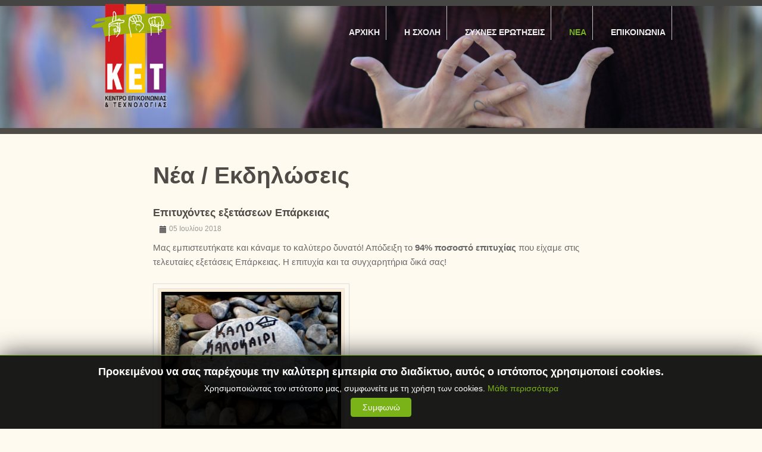

--- FILE ---
content_type: text/html; charset=utf-8
request_url: http://www.ket.gr/news/17-epitixontes-eparkeias
body_size: 6752
content:
<!DOCTYPE html>
<html xmlns="http://www.w3.org/1999/xhtml" xml:lang="el-gr" lang="el" dir="ltr">
	<head>
	<!-- viewport fix for devices -->
	<meta name="viewport" content="width=device-width, initial-scale=1.0" />
	
	<!-- load core head -->
	<base href="http://www.ket.gr/news/17-epitixontes-eparkeias" />
	<meta http-equiv="content-type" content="text/html; charset=utf-8" />
	<meta name="author" content="Super User" />
	<meta name="generator" content="Joomla! - Open Source Content Management" />
	<title>Κέντρο Επικοινωνίας και Τεχνολογίας - Επιτυχόντες εξετάσεων Επάρκειας</title>
	<link href="/media/plg_content_mavikthumbnails/magnific/magnific-popup.css" rel="stylesheet" type="text/css" />
	<link href="/media/plg_content_mavikthumbnails/css/mavikthumbnails.css" rel="stylesheet" type="text/css" />
	<link href="/media/system/css/modal.css?9d342f880e6594efbd438987cd51ce5a" rel="stylesheet" type="text/css" />
	<link href="http://www.ket.gr/templates/jm-lifestyle/css/compressed_css.php?direction=ltr&amp;style=2&amp;cookiestyle=&amp;styleswitcher=0&amp;browser=chrome" rel="stylesheet" type="text/css" />
	<link href="http://www.ket.gr/templates/jm-lifestyle/cache/custom_css_14bdbd50ee6ef75858af3535eeae4f91.css" rel="stylesheet" type="text/css" />
	<link href="/templates/jm-lifestyle/css/djmenu.css" rel="stylesheet" type="text/css" />
	<link href="/media/djextensions/css/animate.min.css" rel="stylesheet" type="text/css" />
	<link href="/modules/mod_djmenu/assets/css/animations.css" rel="stylesheet" type="text/css" />
	<link href="/templates/jm-lifestyle/css/djmenu_fx.css" rel="stylesheet" type="text/css" />
	<link href="/modules/mod_jbcookies/assets/css/jbcookies.css?9d342f880e6594efbd438987cd51ce5a" rel="stylesheet" type="text/css" />
	<style type="text/css">
a.thumbnail {display: inline-block; zoom: 1; *display: inline;}
		.dj-select {display: none;margin:10px;padding:5px;font-size:1.5em;max-width:95%;height:auto;}
		@media (max-width: 800px) {
  			#dj-main92.allowHide { display: none; }
  			#dj-main92select { display: inline-block; }
		}
	
	</style>
	<script type="application/json" class="joomla-script-options new">{"csrf.token":"10af89c29f337f3f49a2c165f6aa2a61","system.paths":{"root":"","base":""}}</script>
	<script src="/media/jui/js/jquery.min.js?9d342f880e6594efbd438987cd51ce5a" type="text/javascript"></script>
	<script src="/media/jui/js/jquery-noconflict.js?9d342f880e6594efbd438987cd51ce5a" type="text/javascript"></script>
	<script src="/media/jui/js/jquery-migrate.min.js?9d342f880e6594efbd438987cd51ce5a" type="text/javascript"></script>
	<script src="/media/plg_content_mavikthumbnails/magnific/jquery.magnific-popup.min.js" type="text/javascript"></script>
	<script src="/media/system/js/caption.js?9d342f880e6594efbd438987cd51ce5a" type="text/javascript"></script>
	<script src="/media/system/js/mootools-core.js?9d342f880e6594efbd438987cd51ce5a" type="text/javascript"></script>
	<script src="/media/system/js/core.js?9d342f880e6594efbd438987cd51ce5a" type="text/javascript"></script>
	<script src="/media/system/js/mootools-more.js?9d342f880e6594efbd438987cd51ce5a" type="text/javascript"></script>
	<script src="/media/system/js/modal.js?9d342f880e6594efbd438987cd51ce5a" type="text/javascript"></script>
	<script src="/media/jui/js/bootstrap.min.js?9d342f880e6594efbd438987cd51ce5a" type="text/javascript"></script>
	<script src="http://www.ket.gr/templates/jm-lifestyle/js/styleswitcher.js" type="text/javascript"></script>
	<script src="http://www.ket.gr/templates/jm-lifestyle/js/scripts.js" type="text/javascript"></script>
	<script src="/modules/mod_djmenu/assets/js/jquery.djselect.js" type="text/javascript"></script>
	<script src="/modules/mod_djmenu/assets/js/jquery.djmenu.js" type="text/javascript"></script>
	<script type="text/javascript">

            jQuery(document).ready(
                function(){
                    jQuery('.magnific-popup-com_content_article_17').magnificPopup({
                        type:'image',
                        gallery: {
                            enabled:true,
                            preload: [1,2]
                        }
                    });
                }
            );
        jQuery(window).on('load',  function() {
				new JCaption('img.caption');
			});
		jQuery(function($) {
			SqueezeBox.initialize({});
			initSqueezeBox();
			$(document).on('subform-row-add', initSqueezeBox);

			function initSqueezeBox(event, container)
			{
				SqueezeBox.assign($(container || document).find('a.modal').get(), {
					parse: 'rel'
				});
			}
		});

		window.jModalClose = function () {
			SqueezeBox.close();
		};

		// Add extra modal close functionality for tinyMCE-based editors
		document.onreadystatechange = function () {
			if (document.readyState == 'interactive' && typeof tinyMCE != 'undefined' && tinyMCE)
			{
				if (typeof window.jModalClose_no_tinyMCE === 'undefined')
				{
					window.jModalClose_no_tinyMCE = typeof(jModalClose) == 'function'  ?  jModalClose  :  false;

					jModalClose = function () {
						if (window.jModalClose_no_tinyMCE) window.jModalClose_no_tinyMCE.apply(this, arguments);
						tinyMCE.activeEditor.windowManager.close();
					};
				}

				if (typeof window.SqueezeBoxClose_no_tinyMCE === 'undefined')
				{
					if (typeof(SqueezeBox) == 'undefined')  SqueezeBox = {};
					window.SqueezeBoxClose_no_tinyMCE = typeof(SqueezeBox.close) == 'function'  ?  SqueezeBox.close  :  false;

					SqueezeBox.close = function () {
						if (window.SqueezeBoxClose_no_tinyMCE)  window.SqueezeBoxClose_no_tinyMCE.apply(this, arguments);
						tinyMCE.activeEditor.windowManager.close();
					};
				}
			}
		};
		jQuery(function($) {
			 $('.hasTip').each(function() {
				var title = $(this).attr('title');
				if (title) {
					var parts = title.split('::', 2);
					var mtelement = document.id(this);
					mtelement.store('tip:title', parts[0]);
					mtelement.store('tip:text', parts[1]);
				}
			});
			var JTooltips = new Tips($('.hasTip').get(), {"maxTitleChars": 50,"fixed": false});
		});jQuery(document).ready(function(){jQuery('#dj-main92').addClass('allowHide')});jQuery(document).ready( function(){ new DJMenu(jQuery('#dj-main92'), {wrap: '', animIn: 'fadeIn', animOut: 'fadeOut', animSpeed: 'normal', delay: 500, direction: 'ltr'}); } );
		jQuery(function($) {
			SqueezeBox.initialize({});
			initSqueezeBox();
			$(document).on('subform-row-add', initSqueezeBox);

			function initSqueezeBox(event, container)
			{
				SqueezeBox.assign($(container || document).find('a.jbcookies').get(), {
					parse: 'rel'
				});
			}
		});

		window.jModalClose = function () {
			SqueezeBox.close();
		};

		// Add extra modal close functionality for tinyMCE-based editors
		document.onreadystatechange = function () {
			if (document.readyState == 'interactive' && typeof tinyMCE != 'undefined' && tinyMCE)
			{
				if (typeof window.jModalClose_no_tinyMCE === 'undefined')
				{
					window.jModalClose_no_tinyMCE = typeof(jModalClose) == 'function'  ?  jModalClose  :  false;

					jModalClose = function () {
						if (window.jModalClose_no_tinyMCE) window.jModalClose_no_tinyMCE.apply(this, arguments);
						tinyMCE.activeEditor.windowManager.close();
					};
				}

				if (typeof window.SqueezeBoxClose_no_tinyMCE === 'undefined')
				{
					if (typeof(SqueezeBox) == 'undefined')  SqueezeBox = {};
					window.SqueezeBoxClose_no_tinyMCE = typeof(SqueezeBox.close) == 'function'  ?  SqueezeBox.close  :  false;

					SqueezeBox.close = function () {
						if (window.SqueezeBoxClose_no_tinyMCE)  window.SqueezeBoxClose_no_tinyMCE.apply(this, arguments);
						tinyMCE.activeEditor.windowManager.close();
					};
				}
			}
		};
		
	</script>
	<meta property="og:image" content="http://www.ket.gr/images/thumbnails/images/blog/epitixontes-eparkeias-fill-230x230.jpg" />

	
		 

	<!--[if lt IE 9]>
	<script src="http://html5shim.googlecode.com/svn/trunk/html5.js" type="text/javascript"></script>
	<script src="http://www.ket.gr/templates/jm-lifestyle/js/respond.src.js" type="text/javascript"></script>
	<link href="http://www.ket.gr/templates/jm-lifestyle/css/ie8.css" rel="stylesheet" type="text/css" />
	<![endif]-->
	
	<!-- template path for styleswitcher script -->
	<script type="text/javascript">
		$template_path = 'http://www.ket.gr/templates/jm-lifestyle';
	</script>
	
			<link href="http://www.ket.gr/images/favicon-32x32.png" rel="Shortcut Icon" />
	
	    	
	<script type="text/javascript">
  var _paq = window._paq || [];
  /* tracker methods like "setCustomDimension" should be called before "trackPageView" */
  _paq.push(['trackPageView']);
  _paq.push(['enableLinkTracking']);
  (function() {
    var u="https://analytics.ron.gr/";
    _paq.push(['setTrackerUrl', u+'matomo.php']);
    _paq.push(['setSiteId', '14']);
    var d=document, g=d.createElement('script'), s=d.getElementsByTagName('script')[0];
    g.type='text/javascript'; g.async=true; g.defer=true; g.src=u+'matomo.js'; s.parentNode.insertBefore(g,s);
  })();
</script>


</head>	<body>
				<div id="jm-bar-header" >
	<div id="jm-bar-header-in">
				<header id="jm-bar">
			<div id="jm-bar-in" class="container-fluid">
				<div class="row-fluid">
		        			        	<div class="span2">
		                <div id="jm-logo-sitedesc">
		                    		                    <h1 id="jm-logo">
		                    	<a href="http://www.ket.gr/" onfocus="blur()" >
		                    				                    		<img src="http://www.ket.gr/images/logo_tr2.png" alt="KET" border="0" />
		                    				                    	</a>
		                    </h1>
		                    		                    		                </div>
		            </div>
		            										<div class="span10">
						<nav id="jm-djmenu" class="pull-right">
							<div class="top-menu-nav count_1"><div class="row-fluid"><div class="top-menu-nav-in span0"><div class="top-menu-nav-bg">	<div class="jm-module ">
		<div  class="jm-module-in">
					    <div class="jm-module-content clearfix">
		    	<ul id="dj-main92" class="dj-main"><li class="dj-up itemid101 first"><a href="/" class="dj-up_a" ><span >Αρχική</span></a></li>
<li class="dj-up itemid117 separator"><a class="dj-up_a" ><span class="dj-drop" >Η Σχολή</span></a>
<ul class="dj-submenu">
<li class="submenu_top" style="display: none"> </li>
<li class="itemid102 first"><a href="/i-sxoli/elliniki-noimatiki-glossa" class="" >Γνωριμία με την ΕΝΓ</a></li>
<li class="itemid104"><a href="/i-sxoli/presentation" class="" >Παρουσίαση του ΚΕΤ</a></li>
<li class="itemid103 last"><a href="/i-sxoli/tmimata" class="" >Τμήματα</a></li>
<li class="submenu_bot" style="display: none"> </li>
</ul>
</li>
<li class="dj-up itemid105"><a href="/faq" class="dj-up_a" ><span >Συχνές Ερωτήσεις</span></a></li>
<li class="dj-up itemid107 active"><a href="/news" class="dj-up_a active" ><span >Νέα</span></a></li>
<li class="dj-up itemid108 last"><a href="/contact" class="dj-up_a" ><span >Επικοινωνία</span></a></li>
</ul>		    </div>
		</div>
	</div>
	</div></div></div></div>						</nav>
					</div>
									</div>
			</div>	
		</header>
						<section id="jm-header" class="notop">
			<div class="container-fluid">
								

<div class="custom"  >
	</div>

			</div>
		</section>
			</div>
</div>
						<section id="jm-main" class="scheme1 lcr">
	<div class="container-fluid">
		<div class="row-fluid">
			<div id="jm-content" class="span12">
												<div id="jm-maincontent">
					<div id="system-message-container">
	</div>

					<div class="item-page" itemscope itemtype="https://schema.org/Article">
	<meta itemprop="inLanguage" content="el-GR" />
		<div class="page-header">
		<h1> Νέα / Εκδηλώσεις </h1>
	</div>
	
		
			<div class="page-header">
		<h2 itemprop="headline">
			Επιτυχόντες εξετάσεων Επάρκειας		</h2>
							</div>
					
		
						<dl class="article-info muted">

		
			<dt class="article-info-term">
																</dt>

			
			
			
			
			
		
												<dd class="create">
					<span class="icon-calendar" aria-hidden="true"></span>
					<time datetime="2018-07-05T11:24:06+00:00" itemprop="dateCreated">
						05 Ιουλίου 2018					</time>
			</dd>			
			
						</dl>
	
	
		
								<div itemprop="articleBody">
		Μας εμπιστευτήκατε και κάναμε το καλύτερο δυνατό! Απόδειξη το <strong>94% ποσοστό επιτυχίας</strong> που είχαμε στις τελευταίες εξετάσεις Επάρκειας. Η επιτυχία και τα συγχαρητήρια δικά σας!<br /> <br /><a href="/images/blog/epitixontes-eparkeias.jpg" class="thumbnail zoomin magnific-popup-com_content_article_17" style="" title=""><img src="/images/thumbnails/images/blog/epitixontes-eparkeias-fill-302x229.jpg" alt="" width="302" height="229" class="" style="" /></a>	</div>

	
							</div>

				</div>
											</div>
								</div>
	</div>
</section>				<footer id="jm-footer">
	<div class="container-fluid">
					<div class="footer-mod count_1"><div class="row-fluid"><div class="footer-mod-in span0"><div class="footer-mod-bg">	<div class="jm-module ">
		<div  class="jm-module-in">
					    <div class="jm-module-content clearfix">
		    	

<div class="custom"  >
	<div class="container-fluid">
<h5>Κέντρο Επικοινωνίας και Τεχνολογίας</h5>
<div class="row-fluid">
<div><img class="icon" title="Διεύθυνση" src="/templates/jm-lifestyle/images/icons/md-locate.svg" alt="Διεύθυνση" /> Αγίων Θεοδώρων 7, Κηφισιά, 14562<br /> <img class="icon" title="Ώρες Επικοινωνίας" src="/templates/jm-lifestyle/images/icons/md-clock.svg" alt="Ώρες Επικοινωνίας" /> Δευ. - Παρ. 16.00 - 20.00<br /> <img class="icon" title="facebook" src="/templates/jm-lifestyle/images/icons/logo-facebook.svg" alt="facebook" /> <a href="https://www.facebook.com/pg/sxoliket" target="_blank" rel="noopener noreferrer">sxoliket @ facebook</a><br /> <img class="icon" title="skype" src="/templates/jm-lifestyle/images/icons/logo-skype.svg" alt="skype" /> <a href="skype: ketkifisia" target="_blank" rel="noopener noreferrer">skype: ketkifisia</a></div>
<div><img class="icon" title="Τηλέφωνο" src="/templates/jm-lifestyle/images/icons/md-call.svg" alt="Τηλέφωνο" /> <a href="tel:2108080866">210 80 80 866</a><br /> <img class="icon" title="Φαξ" src="/templates/jm-lifestyle/images/icons/md-document.svg" alt="Φαξ" /> 210 80 80 866<br /> <img class="icon" title="Κινητό" src="/templates/jm-lifestyle/images/icons/md-phone-portrait.svg" alt="Κινητό" /> <a href="tel:6934839545">693 48 39 545</a><br /> <img class="icon" title="Viber" src="/templates/jm-lifestyle/images/icons/logo-viber.svg" alt="Τηλέφωνο" /> <a href="viber://add?number=2108080866">viber call</a></div>
</div>
</div></div>
		    </div>
		</div>
	</div>
	</div></div></div></div>				<div class="row-fluid">
						<div class="span12">
				<div id="jm-copyrights">
					<div class="copyrights count_2"><div class="row-fluid"><div class="copyrights-in span0"><div class="copyrights-bg">	<div class="jm-module ">
		<div  class="jm-module-in">
					    <div class="jm-module-content clearfix">
		    	<div class="footer1">© 2026 Κέντρο Επικοινωνίας και Τεχνολογίας. </div>
<div class="footer2">Web development by <a href="//www.ron.gr" target="_blank" rel="noopener noreferrer">ron.gr</a></div>
		    </div>
		</div>
	</div>
	</div></div></div><div class="row-fluid"><div class="copyrights-in span0"><div class="copyrights-bg">	<div class="jm-module ">
		<div  class="jm-module-in">
					    <div class="jm-module-content clearfix">
		    	<!--googleoff: all-->
<style type="text/css">  
	.jb-cookie.color p a {
		color: #7ab317;
	} 

	.jb-cookie-bg.bgcolor {
		background: #000000;
	}
	
	.jb-cookie.top {
		border-bottom: 1px solid #7ab317;
	}

	.jb-cookie.bottom {
		border-top: 1px solid #7ab317;
	}
	
	.jb-cookie.color {
		color: #ffffff;
	}
	
	.jb-accept {
		color: #ffffff;
		background-image: -webkit-linear-gradient(#7ab317 0%, #7ab317 100%);
		background-image: -moz-linear-gradient(#7ab317 0%, #7ab317 100%);
		background-image: -o-linear-gradient(#7ab317 0%, #7ab317 100%);
		background-image: -webkit-gradient(linear, 0 0, 0 100%, from(#7ab317), to(#7ab317));
		background-image: linear-gradient(#7ab317 0%, #7ab317 100%);
		max-width: 100px;
		line-height: 30px;
		padding: 0;
		border: 1px solid #7ab317;
	}
	
	.jb-decline.link {
		color: #37a4fc;
		padding: 0;
	}
</style>
	<!-- Template Default bootstrap -->
	<div class="jb-cookie bottom color  robots-noindex robots-nofollow robots-nocontent" style="display: none;">
	   
		<!-- BG color -->
		<div class="jb-cookie-bg bgcolor"></div>
	    
		<p class="jb-cookie-title">Προκειμένου να σας παρέχουμε την καλύτερη εμπειρία στο διαδίκτυο, αυτός ο ιστότοπος χρησιμοποιεί cookies.</p>
	     
		<p class="jb-color">Χρησιμοποιώντας τον ιστότοπο μας, συμφωνείτε με τη χρήση των cookies.																	<!-- Button to trigger modal -->
					<a href="#jbcookies" data-toggle="modal" data-target="#jbcookies">Μάθε περισσότερα</a>
									</p>
	    
	    <div class="jb-accept">Συμφωνώ</div>
	    
	</div>
	
		    <!-- Modal -->
	    			<div id="jbcookies" class="modal hide fade robots-noindex robots-nofollow robots-nocontent">
				<div class="modal-header">
					<button type="button" class="close" data-dismiss="modal" aria-hidden="true">×</button>
					<h3>Όροι Χρήσης</h3>
				</div>
				<div class="modal-body">
					<h3>Πολιτική για τα Cookies</h3>
<p>Ο ιστότοπος μας χρησιμοποιεί cookies. Τα cookies επιτρέπουν σε ιστοσελίδες όπως το ket.gr να λειτουργούν απρόσκοπτα και χωρίς να δημιουργούνται τεχνικά θέματα. Ταυτόχρονα διευκολύνουν την πρόσβαση των χρηστών και συλλέγουν τις πολλαπλές επιλογές του με σκοπό τη βελτίωση του περιεχομένου στης ιστοσελίδας. Μπορείτε να απενεργοποιήσετε τα cookies που είναι ήδη αποθηκευμένα στον υπολογιστή σας αλλά, είναι σημαντικό να γνωρίζετε ότι κάποιες λειτουργίες είναι διαθέσιμες μόνο μέσω της χρήσης τους. Περισσότερες πληροφορίες σχετικά με τα cookies μπορείτε να βρείτε στην επίσημη βιβλιογραφία των κατασκευαστριών εταιρειών όπως στο www.allaboutcookies.org . Η συνέχεια της επίσκεψης στην ιστοσελίδα μας αποτελεί τη συναίνεσή σας στη χρήση των cookies.</p>
<br />
<h4>Τι είναι τα cookies?</h4>
<p>Τα cookies είναι μικρά αρχεία, που μπορεί να αποθηκευτούν στον υπολογιστή σας (ή σε άλλες συσκευές με δυνατότητα πλοήγησης στο διαδίκτυο, όπως τα smartphone ή τα tablet) όταν επισκέπτεστε έναν ιστότοπο που τα χρησιμοποιεί. Αποτελούνται από σειρά γραμμάτων και αριθμών και τα οποία τοποθετούνται στον υπολογιστή σας από servers ιστοσελίδων. Τα cookies δε μπορούν να εκτελεσθούν ως κωδικοί ή να χρησιμοποιηθούν για να μεταδώσουν ιούς και δε μπορούν να μας δώσουν πρόσβαση στον σκληρό σας δίσκο. Δε μπορούμε να διαβάσουμε καμία πληροφορία από τον σκληρό σας δίσκο ακόμη και αν αποθηκεύσουμε cookies εκεί.</p> 				</div>
				<div class="modal-footer">
					<button class="btn" data-dismiss="modal" aria-hidden="true">Κλείσιμο</button>
				</div>
			</div>
			
<!--googleon: all-->


<script type="text/javascript">
    jQuery(document).ready(function () { 
    	function setCookie(c_name,value,exdays,domain) {
			if (domain != '') {domain = '; domain=' + domain}

			var exdate=new Date();
			exdate.setDate(exdate.getDate() + exdays);
			var c_value=escape(value) + ((exdays==null) ? "" : "; expires="+exdate.toUTCString()) + "; path=/" + domain;

			document.cookie=c_name + "=" + c_value;
		}

		var $jb_cookie = jQuery('.jb-cookie'),
			cookieValue = document.cookie.replace(/(?:(?:^|.*;\s*)jbcookies\s*\=\s*([^;]*).*$)|^.*$/, "$1");

		if (cookieValue === '') { // NO EXIST
			$jb_cookie.delay(1000).slideDown('fast');
				}

		jQuery('.jb-accept').click(function() {
			setCookie("jbcookies","yes",90,"");
			$jb_cookie.slideUp('slow');
					});

		jQuery('.jb-decline').click(function() {
			jQuery('.jb-cookie-decline').fadeOut('slow', function() {
							});
			setCookie("jbcookies","",0,"");
			$jb_cookie.delay(1000).slideDown('fast');
		});
    });
</script>
		    </div>
		</div>
	</div>
	</div></div></div></div>				</div>
			</div>
			<!--			<div class="span2 pull-right">
				<div id="jm-poweredby-styleswitcher" class="pull-right">
					<div id="jm-poweredby">
						<a href="http://www.joomla-monster.com/" onfocus="blur()" target="_blank" title="Joomla Templates">Joomla Templates</a> by Joomla-Monster.com
					</div>
									</div>
			</div>-->
		</div>
	</div>
</footer>
<p id="jm-back-top" style="display: block;"><a href="#top"><span></span>&nbsp;</a></p>
	</body>
</html>


--- FILE ---
content_type: text/css
request_url: http://www.ket.gr/templates/jm-lifestyle/cache/custom_css_14bdbd50ee6ef75858af3535eeae4f91.css
body_size: 630
content:

body {
	color:#6a6a6a;
	font-family: -apple-system, BlinkMacSystemFont, "Segoe UI", Roboto, "Helvetica Neue", Arial, sans-serif, "Segoe UI Symbol";	font-size: 15px;
}

.dj-image-hover {
	color:#6a6a6a;
}

.container-fluid {
		max-width: 978px;
	}

	#jm-top-bar,
	#jm-top,
	#jm-bar,
	#jm-header,
	#jm-top,
	#jm-breadcrumbs-fontswitcher,
	#jm-main,
	#jm-bottom,
	#jm-footer {
		padding-left: 20px;
		padding-right: 20px;
	}

	

			.lcr.scheme3 #jm-content {
	    margin-right: 25.531914893617% !important; 
	    margin-left: -127.65957446809% !important;
	}
	.lrc.scheme3 #jm-content,
	.lrc.scheme2 #jm-content,
	.lcr.scheme2.noright #jm-content {
		margin-left: 2.1276595744681%;
	}
	

@media (min-width: 1200px) {	
							.lcr.scheme3 #jm-content {
		    margin-right: 25.641025641026% !important; 
		    margin-left: -128.20512820513% !important;
		}
		.lrc.scheme3 #jm-content,
		.lrc.scheme2 #jm-content,
		.lcr.scheme2.noright #jm-content {
			margin-left: 2.5641025641026%;
		}
				
	}	
@media (min-width: 768px) and (max-width: 979px) {
							.lcr.scheme3 #jm-content {
		    margin-right: 25.690607734807% !important; 
		    margin-left: -128.45303867403% !important;
		}
		.lrc.scheme3 #jm-content,
		.lrc.scheme2 #jm-content,
		.lcr.scheme2.noright #jm-content {
			margin-left: 2.7624309392265%;
		}
				
		
}
	

.jm-module h3.jm-title {
	font-family: Arial, Helvetica, sans-serif;	font-size: 18px;
}

.dj-main li a.dj-up_a {
	font-family: Arial, Helvetica, sans-serif;	font-size: 14px;
}

.page-header h2,
h2.item-title,
.tag-category h2 {
	font-family: Verdana, Geneva, Arial, Helvetica, sans-serif;	font-size: 18px;
}

.pull-left { margin-right: 15px !important; }


--- FILE ---
content_type: text/css
request_url: http://www.ket.gr/templates/jm-lifestyle/css/djmenu.css
body_size: 1037
content:
/*--------------------------------------------------------------
# Copyright (C) joomla-monster.com
# License: http://www.joomla-monster.com/license.html Joomla-Monster Proprietary Use License
# Website: http://www.joomla-monster.com
# Support: info@joomla-monster.com
---------------------------------------------------------------*/

/* ==========================================================================
   DJMENU import
   ========================================================================== */

.dj-main {
    margin: 0;
    background: none;
    position: relative;
    z-index: 500;
    width: auto;
}

.dj-main li {
	float: left;
    display: block;
	position: relative;
	padding: 0;
	margin: 0 0 0 50px;
	background: none;
}

.dj-main li a.dj-up_a {
    display: block;
    padding: 32px 10px 0 0;
    cursor: pointer;
    float: left;
	line-height: 1.8em;
	color: #4d4d4d;
	text-transform: uppercase;
	border-right: 1px solid #c1c1c0;
}

.dj-main li a.dj-up_a span {
    display: block;
}

.dj-main li a.dj-up_a span.dj-drop {}

.dj-main li:hovera.dj-up_a,
.dj-main li.active a.dj-up_a {
    text-decoration: none;
}

.dj-main li:hovera.dj-up_a span,
.dj-main li.active a.dj-up_a span {}

.dj-main li.separator > a {
    cursor: default;
}

.dj-main li span.image-title {
    background: none;
    padding: 0 0 0 10px;
    display: inline;
    vertical-align: middle;
}

.dj-main img {
    border: 0;
    margin: 0;
    vertical-align: middle;
}

/* Default list styling */

.dj-main li:hover{
    z-index: 200;
	position: relative;
}

.dj-main li:hoverul.dj-submenu {
    left: 0;
    top: 69px;
    width: 220px;
    height: auto;
    z-index: 300;
	background: #4f4c47;
}

ul.dj-submenu.hide {
	display: block;
}

x:-o-prefocus, .dj-main li:hoverul.dj-submenu {
    border: 1px solid transparent; /** opera fix **/	
}

.dj-main li ul.dj-submenu:after {
    content: '';
    position: absolute;
    left: 30px;
    top: -10px;
    width: 0;
    height: 0;
    border-left: 5px solid transparent;
    border-right: 5px solid transparent;
}

.dj-main li.last ul.dj-submenu:after {
    left: 135px;
}

.dj-main li:hoverul.dj-submenu li {
    display: block;
    height: auto;
    position: relative;
    float: left;
    width: 190px;
    padding: 0 15px;
    margin: 0;
	border: none;
    background: none;
}

.dj-main li:hoverul.dj-submenu li.submenu_top,
.dj-main li:hoverul.dj-submenu li.submenu_bot {
	display: block !important;
	height: 5px;
}

.dj-main li:hoverul.dj-submenu li a {
    display: block;
    font-size: 0.9em;
    height: auto;
    background: none;
    padding: 10px 0;
    width: 190px;
    text-align: left;
    color: #949494;
	text-transform: uppercase;
	border-top: 1px dashed #615e5a;
}

.dj-main li:hoverul.dj-submenu li.first > a {
	border: none;
}

.dj-main li ul.dj-submenu li a.dj-more {}

.dj-main li:hoverul.dj-submenu li a:hover,
.dj-main li ul.dj-submenu li a.active,
.dj-main li ul.dj-submenu li li a.active,
.dj-main li ul.dj-submenu li li li a.active {
	text-decoration: none;
	color: #ffffff;
}

.dj-main li:hoverul.dj-submenu li a.dj-more:hover {}

.dj-main li:hoverul.dj-submenu li a.dj-more-active {
	color: #ffffff;
}

.dj-main li:hoverul.dj-submenu li a.dj-more-active:hover {}

.dj-main li:hoverli:hoverul,
.dj-main li:hoverli:hoverli:hoverul,
.dj-main li:hoverli:hoverli:hoverli:hoverul,
.dj-main li:hoverli:hoverli:hoverli:hoverli:hoverul {
    left: 220px;
    top: 0px;
    width: 220px;
    padding: 0;
    margin: 0;
    z-index: 400;
    height: auto;
	background: #4f4c47;
}

.dj-main ul,
.dj-main li:hoverul ul,
.dj-main li:hoverli:hoverul ul,
.dj-main li:hoverli:hoverli:hoverul ul,
.dj-main li:hoverli:hoverli:hoverli:hoverul ul {
    position: absolute;
    left: -9999px;
    top: -9999px;
    width: 0;
    height: 0;
    margin: 0;
}

.dj-main li:hoverli:hovera.dj-more,
.dj-main li:hoverli:hoverli:hovera.dj-more,
.dj-main li:hoverli:hoverli:hoverli:hovera.dj-more,
.dj-main li:hoverli:hoverli:hoverli:hoverli:hovera.dj-more {
	color: #ffffff;
}

.dj-main li:hoverli:hoverli a.dj-more,
.dj-main li:hoverli:hoverli:hoverli a.dj-more,
.dj-main li:hoverli:hoverli:hoverli:hoverli a.dj-more {
    color: #949494;
}

--- FILE ---
content_type: text/css
request_url: http://www.ket.gr/templates/jm-lifestyle/css/djmenu_fx.css
body_size: 1073
content:
/*--------------------------------------------------------------
# Copyright (C) joomla-monster.com
# License: http://www.joomla-monster.com/license.html Joomla-Monster Proprietary Use License
# Website: http://www.joomla-monster.com
# Support: info@joomla-monster.com
---------------------------------------------------------------*/

/* ==========================================================================
   DJMENU import
   ========================================================================== */

.dj-main {
    margin: 0;
    background: none;
    position: relative;
    z-index: 500;
    width: auto;
}

.dj-main li {
	float: left;
    display: block;
	position: relative;
	padding: 0;
	margin: 0 0 0 30px;
	background: none;
}

@media (min-width: 768px) and (max-width: 992px) {
  .dj-main li {
    margin: 0 0 0 10px;
  }
}

.dj-main li a.dj-up_a {
    display: block;
    padding: 32px 10px 0 0;
    cursor: pointer;
    float: left;
	line-height: 1.8em;
	color: #eee;
	text-transform: uppercase;
	border-right: 1px solid #c1c1c0;
}

.dj-main li a.dj-up_a span {
    display: block;
}

.dj-main li a.dj-up_a span.dj-drop {}

.dj-main li.hover a.dj-up_a,
.dj-main li.active a.dj-up_a {
    text-decoration: none;
}

.dj-main li.hover a.dj-up_a span,
.dj-main li.active a.dj-up_a span {}

.dj-main li.separator > a {
    cursor: default;
}

.dj-main li span.image-title {
    background: none;
    padding: 0 0 0 10px;
    display: inline;
    vertical-align: middle;
}

.dj-main img {
    border: 0;
    margin: 0;
    vertical-align: middle;
}

/* Default list styling */

.dj-main li.hover {
    z-index: 200;
	position: relative;
}

.dj-main li.hover ul.dj-submenu {
    left: 0;
    top: 69px;
    width: 220px;
    height: auto;
    z-index: 300;
	background: #4f4c47;
}

ul.dj-submenu.hide {
	display: block;
}

x:-o-prefocus, .dj-main li.hover ul.dj-submenu {
    border: 1px solid transparent; /** opera fix **/	
}

.dj-main li ul.dj-submenu:after {
    content: '';
    position: absolute;
    left: 30px;
    top: -10px;
    width: 0;
    height: 0;
    border-left: 5px solid transparent;
    border-right: 5px solid transparent;
}

.dj-main li.last ul.dj-submenu:after {
    left: 135px;
}

.dj-main li.hover ul.dj-submenu li {
    display: block;
    height: auto;
    position: relative;
    float: left;
    width: 190px;
    padding: 0 15px;
    margin: 0;
	border: none;
    background: none;
}

.dj-main li.hover ul.dj-submenu li.submenu_top,
.dj-main li.hover ul.dj-submenu li.submenu_bot {
	display: block !important;
	height: 5px;
}

.dj-main li.hover ul.dj-submenu li a {
    display: block;
    font-size: 0.9em;
    height: auto;
    background: none;
    padding: 10px 0;
    width: 190px;
    text-align: left;
    color: #949494;
	text-transform: uppercase;
	border-top: 1px dashed #615e5a;
}

.dj-main li.hover ul.dj-submenu li.first > a {
	border: none;
}

.dj-main li ul.dj-submenu li a.dj-more {}

.dj-main li.hover ul.dj-submenu li a:hover,
.dj-main li ul.dj-submenu li a.active,
.dj-main li ul.dj-submenu li li a.active,
.dj-main li ul.dj-submenu li li li a.active {
	text-decoration: none;
	color: #ffffff;
}

.dj-main li.hover ul.dj-submenu li a.dj-more:hover {}

.dj-main li.hover ul.dj-submenu li a.dj-more-active {
	color: #ffffff;
}

.dj-main li.hover ul.dj-submenu li a.dj-more-active:hover {}

.dj-main li.hover li.hover ul,
.dj-main li.hover li.hover li.hover ul,
.dj-main li.hover li.hover li.hover li.hover ul,
.dj-main li.hover li.hover li.hover li.hover li.hover ul {
    left: 220px;
    top: 0px;
    width: 220px;
    padding: 0;
    margin: 0;
    z-index: 400;
    height: auto;
	background: #4f4c47;
}

.dj-main ul,
.dj-main li.hover ul ul,
.dj-main li.hover li.hover ul ul,
.dj-main li.hover li.hover li.hover ul ul,
.dj-main li.hover li.hover li.hover li.hover ul ul {
    position: absolute;
    left: -9999px;
    top: -9999px;
    width: 0;
    height: 0;
    margin: 0;
}

.dj-main li.hover li.hover a.dj-more,
.dj-main li.hover li.hover li.hover a.dj-more,
.dj-main li.hover li.hover li.hover li.hover a.dj-more,
.dj-main li.hover li.hover li.hover li.hover li.hover a.dj-more {
	color: #ffffff;
}

.dj-main li.hover li.hover li a.dj-more,
.dj-main li.hover li.hover li.hover li a.dj-more,
.dj-main li.hover li.hover li.hover li.hover li a.dj-more {
    color: #949494;
}

--- FILE ---
content_type: image/svg+xml
request_url: http://www.ket.gr/templates/jm-lifestyle/images/icons/logo-viber.svg
body_size: 5448
content:
<?xml version="1.0" encoding="UTF-8" standalone="no"?>
<svg
   xmlns:dc="http://purl.org/dc/elements/1.1/"
   xmlns:cc="http://creativecommons.org/ns#"
   xmlns:rdf="http://www.w3.org/1999/02/22-rdf-syntax-ns#"
   xmlns:svg="http://www.w3.org/2000/svg"
   xmlns="http://www.w3.org/2000/svg"
   xmlns:sodipodi="http://sodipodi.sourceforge.net/DTD/sodipodi-0.dtd"
   xmlns:inkscape="http://www.inkscape.org/namespaces/inkscape"
   id="svg8"
   version="1.1"
   viewBox="0 0 128.76396 139.00627"
   height="139.00627mm"
   width="128.76396mm"
   sodipodi:docname="logo-viber.svg"
   inkscape:version="0.92.2 (5c3e80d, 2017-08-06)">
  <sodipodi:namedview
     pagecolor="#ffffff"
     bordercolor="#666666"
     borderopacity="1"
     objecttolerance="10"
     gridtolerance="10"
     guidetolerance="10"
     inkscape:pageopacity="0"
     inkscape:pageshadow="2"
     inkscape:window-width="773"
     inkscape:window-height="480"
     id="namedview13"
     showgrid="false"
     inkscape:zoom="0.44920036"
     inkscape:cx="243.33347"
     inkscape:cy="262.68902"
     inkscape:window-x="0"
     inkscape:window-y="28"
     inkscape:window-maximized="0"
     inkscape:current-layer="svg8" />
  <defs
     id="defs2" />
  <metadata
     id="metadata5">
    <rdf:RDF>
      <cc:Work
         rdf:about="">
        <dc:format>image/svg+xml</dc:format>
        <dc:type
           rdf:resource="http://purl.org/dc/dcmitype/StillImage" />
        <dc:title />
      </cc:Work>
    </rdf:RDF>
  </metadata>
  <g
     transform="translate(94.242102,-79.330193)"
     id="layer1"
     style="fill:#000000;fill-opacity:1">
    <g
       id="g842"
       transform="matrix(0.35277777,0,0,-0.35277777,-94.242086,218.33641)"
       style="fill:#000000;fill-opacity:1">
      <g
         id="g844"
         transform="scale(0.1)"
         style="fill:#000000;fill-opacity:1">
        <path
           d="m 3237.95,3556.28 c -95.63,90.08 -482.16,377.32 -1343.06,381.22 0,0 -1015.128,62.73 -1510.019,-402.09 C 109.422,3253.35 12.4961,2840.76 2.23828,2328.89 -7.90234,1817.03 -21.2266,858.141 881.766,598.02 l 0.828,-0.231 L 882.121,201 c 0,0 -5.66,-160.7187 97.516,-193.37891 C 1104.63,-32.1094 1177.97,90.0391 1297.3,221.641 c 65.56,72.16 155.88,178.289 224.04,259.41 617.64,-52.949 1092.6,68.508 1146.49,86.429 124.75,41.5 830.36,133.95 945.09,1092.84 118.39,988.72 -57.42,1613.9 -374.97,1895.96 m 106.71,-1824.5 C 3247.62,931.012 2675.49,880.43 2570.08,845.77 2525.15,831.031 2107.85,724.781 1583.36,759.922 l -568.58,-630.141 -0.59,726.129 -4.48,1.168 C 245.852,1074.28 271.555,1888.61 280.164,2316.05 c 8.609,427.44 87.024,777.65 320.141,1013.12 418.485,388.18 1280.795,330.16 1280.795,330.16 728.24,-3.3 1077.27,-227.69 1158.16,-302.92 268.61,-235.6 405.51,-799.11 305.4,-1624.63"
           style="fill:#000000;fill-opacity:1;fill-rule:nonzero;stroke:none"
           id="path846" />
        <path
           d="m 2687.18,1612.33 c -0.36,0.35 -115.79,98.81 -172.16,141.26 -53.18,39.97 -137.96,93.74 -185.36,121.1 -85.02,48.46 -171.92,18.04 -207.77,-29.6 l -74.52,-95.87 c -38.2,-48.58 -97.04,-40.44 -112.49,-37.26 -110.13,27.6 -227.22,96.46 -347.03,212.49 -121.21,117.08 -194.56,239.36 -220.73,366.47 l -1.89,8.38 c -7.08,52.24 1.65,76.41 22.99,112.01 l 4.01,3.31 c 50.35,46.81 143.63,103.76 156.12,158.01 36.67,94.21 -122.51,290.65 -145.27,325.32 0,0 -115.79,153.29 -156.94,182.54 -44.46,37.02 -113.32,58.13 -182.77,15.44 l -3.54,-2.59 C 860.32,2958.33 788.035,2880.74 807.727,2764.94 l 10.257,-46.57 c 101.172,-318.96 296.556,-659.03 587.926,-961.84 288.18,-299.03 599.95,-478.14 907.24,-602.19 79.83,-26.53 162.6,-3.65 247.5,68.86 l 1.42,1.07 c 65.09,60.84 116.62,125.93 155.06,195.62 l 0.35,1.41 c 37.38,73.7 24.77,143.51 -30.3,191.03"
           style="fill:#000000;fill-opacity:1;fill-rule:nonzero;stroke:none"
           id="path848" />
        <path
           d="m 2208.82,2310.79 c -12.15,0 -22.29,9.78 -22.88,22.28 -4.01,82.66 -26.29,145.98 -66.27,188.31 -39.73,41.98 -99.28,65.44 -176.87,69.69 -12.62,0.71 -22.4,11.79 -21.69,24.76 0.7,12.97 11.43,22.87 24.17,22.28 89.61,-4.95 159.3,-33.25 207.41,-84.07 47.87,-50.7 74.52,-124.16 79.12,-218.61 0.59,-12.97 -9.2,-23.94 -21.81,-24.64 h -1.18"
           style="fill:#000000;fill-opacity:1;fill-rule:nonzero;stroke:none"
           id="path850" />
        <path
           d="m 2436.16,2232.76 h -0.59 c -12.62,0.36 -22.64,11.09 -22.4,24.06 3.53,158.71 -42.81,292.9 -137.85,399.02 -47.28,52.95 -104.71,94.8 -170.86,124.4 -66.26,29.6 -143.5,47.87 -229.34,54.36 -12.62,0.95 -22.17,12.26 -21.23,25.11 0.95,12.97 11.91,22.76 24.53,21.82 183.24,-13.8 328.16,-79 430.86,-193.97 103.18,-115.21 153.65,-260.59 149.87,-431.81 -0.35,-12.84 -10.61,-22.99 -22.99,-22.99"
           style="fill:#000000;fill-opacity:1;fill-rule:nonzero;stroke:none"
           id="path852" />
        <path
           d="m 2668.95,2139.56 c -12.62,0 -22.87,10.37 -22.99,23.35 -1.06,140.31 -22.17,267.2 -62.97,377.32 -40.57,109.31 -101.76,205.41 -181.94,285.59 -80.3,80.07 -171.57,141.15 -271.33,181.6 -99.99,40.56 -211.42,61.54 -331.22,62.37 -12.62,0.12 -22.88,10.73 -22.76,23.7 0.12,12.97 10.38,23.35 23,23.35 h 0.11 c 251.52,-1.89 464.82,-88.44 634.27,-257.41 85.01,-84.9 149.87,-186.66 192.79,-302.57 42.68,-115.2 64.86,-247.74 66.03,-393.6 0.12,-12.97 -10.14,-23.58 -22.75,-23.7 h -0.24"
           style="fill:#000000;fill-opacity:1;fill-rule:nonzero;stroke:none"
           id="path854" />
      </g>
    </g>
  </g>
</svg>


--- FILE ---
content_type: application/javascript
request_url: http://www.ket.gr/templates/jm-lifestyle/js/styleswitcher.js
body_size: 528
content:
/*--------------------------------------------------------------
# Copyright (C) joomla-monster.com
# License: http://www.gnu.org/licenses/gpl-2.0.html GNU/GPLv2 only
# Website: http://www.joomla-monster.com
# Support: info@joomla-monster.com
---------------------------------------------------------------*/

var style_1, style_2, style_3;

window.addEvent("domready",function(){
 if(document.id('jm-styleswitcher')){	
	document.id('style_icon-1').addEvent('click', function(e) {
		e = e.stop(); 
 
	if (style_1) style_1.dispose();
		var file = $template_path+'/css/style1.css';
		new Asset.css(file, {id: 'style1'});
		style_1 = document.id('style1');
		new Cookie.write('jm_lifestyle','1',{duration: 200,path: "/"});
		
	});

	document.id('style_icon-2').addEvent('click', function(e) {
		e = e.stop(); 
 
	if (style_2) style_2.dispose();
		var file = $template_path+'/css/style2.css';
		new Asset.css(file, {id: 'style2'});
		style_2 = document.id('style2');
		new Cookie.write('jm_lifestyle','2',{duration: 200,path: "/"});
		
	});
	
	document.id('style_icon-3').addEvent('click', function(e) {
		e = e.stop(); 
 
	if (style_3) style_3.dispose();
		var file = $template_path+'/css/style3.css';
		new Asset.css(file, {id: 'style3'});
		style_3 = document.id('style3');
		new Cookie.write('jm_lifestyle','3',{duration: 200,path: "/"});
		
	});
	
 }

});

// Function to change backgrouns
function changeStyle(style){
	var file = $template_path+'/css/style'+style+'.css';
	var neww = new Asset.css(file);
	new Cookie.write('jm_lifestyle',style,{duration: 200,path: "/"});
}

--- FILE ---
content_type: image/svg+xml
request_url: http://www.ket.gr/templates/jm-lifestyle/images/icons/md-phone-portrait.svg
body_size: 748
content:
<?xml version="1.0" encoding="utf-8"?>
<!-- Generator: Adobe Illustrator 16.2.1, SVG Export Plug-In . SVG Version: 6.00 Build 0)  -->
<!DOCTYPE svg PUBLIC "-//W3C//DTD SVG 1.1//EN" "http://www.w3.org/Graphics/SVG/1.1/DTD/svg11.dtd">
<svg version="1.1" id="Layer_1" xmlns="http://www.w3.org/2000/svg" xmlns:xlink="http://www.w3.org/1999/xlink" x="0px" y="0px"
	 width="512px" height="512px" viewBox="0 0 512 512" enable-background="new 0 0 512 512" xml:space="preserve">
<g id="Icon_6_">
	<g>
		<path d="M358.856,32H153.143C130.512,32,112,50.326,112,72.728v366.545C112,461.674,130.512,480,153.143,480h205.713
			C381.488,480,400,461.674,400,439.272V72.728C400,50.326,381.488,32,358.856,32z M364,400H148V112h216V400z"/>
	</g>
</g>
</svg>


--- FILE ---
content_type: image/svg+xml
request_url: http://www.ket.gr/templates/jm-lifestyle/images/icons/md-document.svg
body_size: 645
content:
<?xml version="1.0" encoding="utf-8"?>
<!-- Generator: Adobe Illustrator 16.2.1, SVG Export Plug-In . SVG Version: 6.00 Build 0)  -->
<!DOCTYPE svg PUBLIC "-//W3C//DTD SVG 1.1//EN" "http://www.w3.org/Graphics/SVG/1.1/DTD/svg11.dtd">
<svg version="1.1" id="Layer_1" xmlns="http://www.w3.org/2000/svg" xmlns:xlink="http://www.w3.org/1999/xlink" x="0px" y="0px"
	 width="512px" height="512px" viewBox="0 0 512 512" enable-background="new 0 0 512 512" xml:space="preserve">
<g>
	<path d="M288,48H136c-22.092,0-40,17.908-40,40v336c0,22.092,17.908,40,40,40h240c22.092,0,40-17.908,40-40V176L288,48z M272,192
		V80l112,112H272z"/>
</g>
</svg>


--- FILE ---
content_type: image/svg+xml
request_url: http://www.ket.gr/templates/jm-lifestyle/images/icons/logo-skype.svg
body_size: 2279
content:
<?xml version="1.0" encoding="UTF-8" standalone="no"?>
<svg
   xmlns:dc="http://purl.org/dc/elements/1.1/"
   xmlns:cc="http://creativecommons.org/ns#"
   xmlns:rdf="http://www.w3.org/1999/02/22-rdf-syntax-ns#"
   xmlns:svg="http://www.w3.org/2000/svg"
   xmlns="http://www.w3.org/2000/svg"
   version="1.1"
   id="svg3131"
   height="256"
   width="256">
  <defs
     id="defs3133" />
  <metadata
     id="metadata3136">
    <rdf:RDF>
      <cc:Work
         rdf:about="">
        <dc:format>image/svg+xml</dc:format>
        <dc:type
           rdf:resource="http://purl.org/dc/dcmitype/StillImage" />
        <dc:title></dc:title>
      </cc:Work>
    </rdf:RDF>
  </metadata>
  <g
     transform="translate(-247,-404.36218)"
     id="layer1">
    <g
       style="fill:#000000;fill-opacity:1"
       transform="matrix(3.9546962,0,0,3.9546962,256.35911,-298.12402)"
       id="g17-6">
      <path
         style="fill:#000000;fill-opacity:1"
         id="path19-9"
         d="m 57.8,214.9 c 0.3,-1.6 0.4,-3.2 0.4,-4.9 0,-15.6 -12.6,-28.2 -28.2,-28.2 -1.7,0 -3.3,0.1 -4.9,0.4 C 22.6,180.8 19.8,180 16.8,180 7.5,180 0,187.5 0,196.8 c 0,3 0.8,5.9 2.2,8.3 -0.3,1.6 -0.4,3.2 -0.4,4.9 0,15.6 12.6,28.2 28.2,28.2 1.7,0 3.3,-0.1 4.9,-0.4 2.5,1.4 5.3,2.2 8.3,2.2 9.3,0 16.8,-7.5 16.8,-16.8 0,-3 -0.8,-5.8 -2.2,-8.3 z m -14.6,20.8 c -2.2,0 -4.3,-0.6 -6.2,-1.6 l -1.3,-0.8 -1.5,0.3 C 32.9,233.8 31.5,234 30,234 16.8,234 6.1,223.3 6.1,210.1 c 0,-1.4 0.1,-2.8 0.4,-4.2 L 6.8,204.4 5.9,203 c -1.1,-1.9 -1.6,-4 -1.6,-6.2 0,-6.9 5.6,-12.5 12.5,-12.5 2.2,0 4.3,0.6 6.2,1.6 l 1.3,0.8 1.5,-0.3 c 1.4,-0.2 2.8,-0.4 4.2,-0.4 13.2,0 23.9,10.7 23.9,23.9 0,1.4 -0.1,2.8 -0.4,4.2 l -0.3,1.5 0.8,1.3 c 1.1,1.9 1.6,4 1.6,6.2 0.1,7 -5.5,12.6 -12.4,12.6 z"
         class="st0" />
      <path
         style="fill:#000000;fill-opacity:1"
         id="path21-5"
         d="m 35.1,207.3 -6.3,-1.4 c -2.4,-0.6 -5.1,-1.3 -5.1,-3.6 0,-2.3 1.9,-3.9 5.4,-3.9 7.1,0 6.5,4.9 10,4.9 1.8,0 3.4,-1 3.4,-2.9 0,-4.4 -7,-7.7 -13,-7.7 -6.4,0 -13.2,2.6 -13.2,10 0,3.5 1.2,7.3 8.1,9.1 L 33,214 c 2.6,0.6 3.4,2.1 3.4,3.4 0,2.2 -2.3,4.6 -6.2,4.6 -7.7,0 -6.6,-6.1 -10.7,-6.1 -1.8,0 -3.3,1.3 -3.3,3.1 0,3.6 4.4,8.5 14,8.5 9.2,0 13.8,-4.6 13.8,-10.6 -0.1,-4 -1.9,-8 -8.9,-9.6 z"
         class="st0" />
    </g>
  </g>
</svg>


--- FILE ---
content_type: image/svg+xml
request_url: http://www.ket.gr/templates/jm-lifestyle/images/icons/md-clock.svg
body_size: 1935
content:
<?xml version="1.0" encoding="utf-8"?>
<!-- Generator: Adobe Illustrator 18.1.1, SVG Export Plug-In . SVG Version: 6.00 Build 0)  -->
<svg version="1.1" id="Layer_1" xmlns="http://www.w3.org/2000/svg" xmlns:xlink="http://www.w3.org/1999/xlink" x="0px" y="0px"
	 viewBox="0 0 512 512" enable-background="new 0 0 512 512" xml:space="preserve">
<g>
	<path d="M403.1,108.9c-81.2-81.2-212.9-81.2-294.2,0c-81.3,81.2-81.2,212.9,0,294.2c81.2,81.2,212.9,81.2,294.2,0
		C484.3,321.9,484.3,190.1,403.1,108.9z M386.6,162.1c7.6-4.4,17.5-1.8,21.9,5.9c4.4,7.6,1.8,17.5-5.9,21.9
		c-7.6,4.4-17.5,1.8-21.9-5.9C376.3,176.4,378.9,166.5,386.6,162.1z M80,256c0-8.8,7.2-16,16-16s16,7.2,16,16s-7.2,16-16,16
		S80,264.8,80,256z M125.4,349.9c-7.6,4.4-17.5,1.8-21.9-5.9c-4.4-7.6-1.8-17.5,5.9-21.9c7.6-4.4,17.5-1.8,21.9,5.9
		C135.7,335.6,133.1,345.5,125.4,349.9z M131.3,184c-4.4,7.6-14.2,10.3-21.9,5.9c-7.6-4.4-10.3-14.2-5.9-21.9
		c4.4-7.6,14.2-10.3,21.9-5.9C133.1,166.5,135.7,176.4,131.3,184z M168,103.6c7.6-4.4,17.5-1.8,21.9,5.9c4.4,7.6,1.8,17.5-5.9,21.9
		s-17.5,1.8-21.9-5.9C157.7,117.8,160.4,108,168,103.6z M160.2,214.3l15.6-26.6l95.2,56.9V384h-31V260.6L160.2,214.3z M189.9,402.6
		c-4.4,7.6-14.2,10.3-21.9,5.9s-10.3-14.2-5.9-21.9c4.4-7.6,14.2-10.3,21.9-5.9C191.6,385.1,194.3,394.9,189.9,402.6z M256,432
		c-8.8,0-16-7.2-16-16s7.2-16,16-16s16,7.2,16,16S264.8,432,256,432z M256,112c-8.8,0-16-7.2-16-16c0-8.8,7.2-16,16-16s16,7.2,16,16
		C272,104.8,264.8,112,256,112z M344,408.4c-7.6,4.4-17.5,1.8-21.9-5.9c-4.4-7.6-1.8-17.5,5.9-21.9c7.6-4.4,17.5-1.8,21.9,5.9
		C354.3,394.2,351.6,404,344,408.4z M349.9,125.4c-4.4,7.6-14.2,10.3-21.9,5.9s-10.3-14.2-5.9-21.9c4.4-7.6,14.2-10.3,21.9-5.9
		S354.3,117.8,349.9,125.4z M408.4,344c-4.4,7.6-14.2,10.3-21.9,5.9c-7.6-4.4-10.3-14.2-5.9-21.9c4.4-7.6,14.2-10.3,21.9-5.9
		C410.2,326.5,412.8,336.4,408.4,344z M416,272c-8.8,0-16-7.2-16-16s7.2-16,16-16c8.8,0,16,7.2,16,16S424.8,272,416,272z"/>
</g>
</svg>


--- FILE ---
content_type: image/svg+xml
request_url: http://www.ket.gr/templates/jm-lifestyle/images/icons/md-call.svg
body_size: 934
content:
<?xml version="1.0" encoding="utf-8"?>
<!-- Generator: Adobe Illustrator 16.2.1, SVG Export Plug-In . SVG Version: 6.00 Build 0)  -->
<!DOCTYPE svg PUBLIC "-//W3C//DTD SVG 1.1//EN" "http://www.w3.org/Graphics/SVG/1.1/DTD/svg11.dtd">
<svg version="1.1" id="Layer_1" xmlns="http://www.w3.org/2000/svg" xmlns:xlink="http://www.w3.org/1999/xlink" x="0px" y="0px"
	 width="512px" height="512px" viewBox="0 0 512 512" enable-background="new 0 0 512 512" xml:space="preserve">
<path d="M426.666,330.667c-26.666,0-52.271-4.271-75.729-11.729c-7.469-2.136-16-1.073-21.332,5.333l-46.939,46.928
	c-60.802-30.928-109.864-80-140.802-140.803l46.939-46.927c5.332-5.333,7.462-13.864,5.332-21.333
	c-8.537-24.531-12.802-50.136-12.802-76.803C181.333,73.604,171.734,64,160,64H85.333C73.599,64,64,73.604,64,85.333
	C64,285.864,226.136,448,426.666,448c11.73,0,21.334-9.604,21.334-21.333V352C448,340.271,438.396,330.667,426.666,330.667z"/>
</svg>
